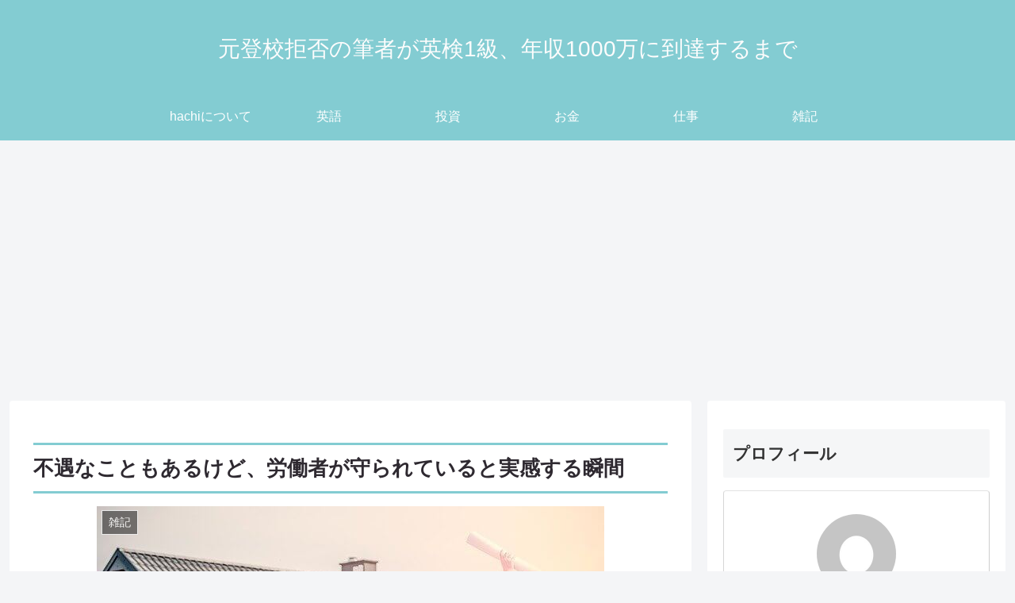

--- FILE ---
content_type: text/html; charset=utf-8
request_url: https://www.google.com/recaptcha/api2/aframe
body_size: 267
content:
<!DOCTYPE HTML><html><head><meta http-equiv="content-type" content="text/html; charset=UTF-8"></head><body><script nonce="AnoWCK8nxm5QGr_Z1tv88w">/** Anti-fraud and anti-abuse applications only. See google.com/recaptcha */ try{var clients={'sodar':'https://pagead2.googlesyndication.com/pagead/sodar?'};window.addEventListener("message",function(a){try{if(a.source===window.parent){var b=JSON.parse(a.data);var c=clients[b['id']];if(c){var d=document.createElement('img');d.src=c+b['params']+'&rc='+(localStorage.getItem("rc::a")?sessionStorage.getItem("rc::b"):"");window.document.body.appendChild(d);sessionStorage.setItem("rc::e",parseInt(sessionStorage.getItem("rc::e")||0)+1);localStorage.setItem("rc::h",'1766010859190');}}}catch(b){}});window.parent.postMessage("_grecaptcha_ready", "*");}catch(b){}</script></body></html>

--- FILE ---
content_type: application/javascript; charset=utf-8
request_url: https://mtwidget03.affiliate.ashiato.rakuten.co.jp/?rakuten_design=slide&rakuten_affiliateId=0ea62065.34400275.0ea62066.204f04c0&rakuten_items=ranking&rakuten_genreId=0&rakuten_size=336x280&rakuten_pattern=H2D&rakuten_target=_blank&rakuten_theme=gray&rakuten_border=on&rakuten_auto_mode=on&rakuten_genre_title=off&rakuten_pointbackId=a21030659717_3H7LL6_D1R12Q_2HOM_BS629&rakuten_no_link=off&rakuten_no_afl=off&rakuten_no_logo=off&rakuten_undispGenre=off&rakuten_wmode=off&rakuten_noScrollButton=off&rakuten_bgColor=FFFFFF&rakuten_txtColor=1D54A7&rakuten_captionColor=000000&rakuten_moverColor=C00000&rakuten_recommend=on&rakuten_service_flag=ichiba&rakuten_adNetworkId=a8Net&rakuten_adNetworkUrl=https%3A%2F%2Frpx.a8.net%2Fsvt%2Fejp%3Fa8mat%3D3H7LL6%2BD1R12Q%2B2HOM%2BBS629%26rakuten%3Dy%26a8ejpredirect%3D&rakuten_searchKeyword=&rakuten_disableLogo=&rakuten_moverItembgColor=&rakuten_moverCaptionColor=&rakuten_slideSpeed=250&rakuten_moreInfoColor=red&rakuten_subTxtColor=&rakuten_loadingImage=auto&rakuten_imageDisplay=auto&rakuten_txtDisplay=auto&rakuten_captionDisplay=auto&rakuten_moreInfoDisplay=auto&rakuten_txtRow=auto&rakuten_captionRow=auto&rakuten_auto_interval=6000&rakuten_imageSize=auto&rakuten_slideCell=auto&rakuten_slideDirection=auto&rakuten_order=0,1,2,3&rakuten_loadingTimeout=0&rakuten_mediaId=20011816&rakuten_measurementId=-_ver--new_18_-&rakuten_pointSiteId=&rakuten_isAdvanced=false&rakuten_isIE=false&rakuten_deviceType=PC&rakuten_itemAmount=20&rakuten_tLogFrequency=10&rakuten_timestamp=1766010857014&rakuten_optout=off&rakuten_deeplink=on&rakuten_pUrl=https%3A%2F%2Fhachi-english.com%2F20210927%2F&rakuten_version=20230106&rakuten_datatype=json
body_size: 30934
content:
window.rakuten_mw_callback({"status":"Success","itemData":[{"caption":"創業60年の老舗 ■ お届け日 ■ あす楽対応 11：00までのご注文であす楽対応 ※商品入荷状況に..","name":"最大P10倍！終了前に★クーポンで最大12,500円OFF 年内間に合う＼2025年一番売れたカニ⇒8740円～／ お歳暮 ギフト 選べる カニ 福袋最大3kg！メガ盛元祖カット済生ずわい蟹 or 生棒 ポーション or爪肩肉3kg or タラバガニ 送料無料 むき身 ズワイガニ カニしゃぶ 刺し","item_code":"masuyone:10000016","url":"https://rpx.a8.net/svt/ejp?a8mat=3H7LL6+D1R12Q+2HOM+BS629&rakuten=y&a8ejpredirect=https%3A%2F%2Fhb.afl.rakuten.co.jp%2Fichiba%2F0ea62065.34400275.0ea62066.204f04c0.c%3Dmtlk.m%3D-_ver--new_18__pbid--20011816__size--336x280__imode--ichiba_ranking__dt--PC__dp--true__adnetid--a8Net__uniqid--8ba75e7b388ab6146a06e7fd53207e3344808c3577b__frame--0__cimode--ichiba_ranking_-.t%3Dmtlk20011816%2Fa21030659717_3H7LL6_D1R12Q_2HOM_BS629%3Fpc%3Dhttps%253A%252F%252Fitem.rakuten.co.jp%252Fmasuyone%252F130007%252F%253Frafcid%253Dwsc_i_ra_2646450eecf5f8556a8f574759d65a1e%26itemMode%3Dichiba_ranking%26ashiatoCount%3D0%26itemCode%3Dmasuyone%3A10000016%26genreId%3D0%26loadTime%3D1%26time%3D1766010859674","image_url":"https://thumbnail.image.rakuten.co.jp/@0_mall/masuyone/cabinet/event/kago/eraberu3p.jpg?_ex=128x128","price":"14,740円~","min_price":"14740","max_price":"18180","reviewnum":"45855","reviewave":"4.33","shopName":"越前かに問屋「ますよね」","pointRate":"1","source":"ranking","genre_id":"0","version":"2022-11-01","type":"ichiba","position":0},{"caption":"商品のポイント ★楽天グルメ大賞カニ部門受賞！ ★楽天年間ランキング食品部門1位受賞！ ★TVのグル..","name":"値上げまで…あと4日★今の価格12/21まで！3箱で1箱タダ★5,820円OFFクーポンで総重量3kg送料無料11,640円！楽天年間ランキング5年連続1位！カット生ずわい蟹700g/総重量1kg かに 蟹 カニ ズワイガニ","item_code":"kouragumi:10000367","url":"https://rpx.a8.net/svt/ejp?a8mat=3H7LL6+D1R12Q+2HOM+BS629&rakuten=y&a8ejpredirect=https%3A%2F%2Fhb.afl.rakuten.co.jp%2Fichiba%2F0ea62065.34400275.0ea62066.204f04c0.c%3Dmtlk.m%3D-_ver--new_18__pbid--20011816__size--336x280__imode--ichiba_ranking__dt--PC__dp--true__adnetid--a8Net__uniqid--8ba75e7b388ab6146a06e7fd53207e3344808c3577b__frame--1__cimode--ichiba_ranking_-.t%3Dmtlk20011816%2Fa21030659717_3H7LL6_D1R12Q_2HOM_BS629%3Fpc%3Dhttps%253A%252F%252Fitem.rakuten.co.jp%252Fkouragumi%252F100005%252F%253Frafcid%253Dwsc_i_ra_2646450eecf5f8556a8f574759d65a1e%26itemMode%3Dichiba_ranking%26ashiatoCount%3D0%26itemCode%3Dkouragumi%3A10000367%26genreId%3D0%26loadTime%3D1%26time%3D1766010859674","image_url":"https://thumbnail.image.rakuten.co.jp/@0_mall/kouragumi/cabinet/10531638/imgrc0114997866.jpg?_ex=128x128","price":"5,820円","min_price":"5820","max_price":"5820","reviewnum":"20954","reviewave":"4.37","shopName":"越前かに職人甲羅組（DENSHOKU）","pointRate":"3","source":"ranking","genre_id":"0","version":"2022-11-01","type":"ichiba","position":1},{"caption":"商品番号 428 名称 福袋おせち 保存方法 そのまま冷蔵庫で保存 消費期限 2026年1月2日 配..","name":"まもなく完売=3【総合ランキング1位獲得★】福袋おせち◆高級おせちを含む58種のおせちのいずれかをお届け【送料無料】2026年 お正月 お節料理 予約 冷蔵おせち お節 御節 冷蔵","item_code":"kanidokoro:10001780","url":"https://rpx.a8.net/svt/ejp?a8mat=3H7LL6+D1R12Q+2HOM+BS629&rakuten=y&a8ejpredirect=https%3A%2F%2Fhb.afl.rakuten.co.jp%2Fichiba%2F0ea62065.34400275.0ea62066.204f04c0.c%3Dmtlk.m%3D-_ver--new_18__pbid--20011816__size--336x280__imode--ichiba_ranking__dt--PC__dp--true__adnetid--a8Net__uniqid--8ba75e7b388ab6146a06e7fd53207e3344808c3577b__frame--2__cimode--ichiba_ranking_-.t%3Dmtlk20011816%2Fa21030659717_3H7LL6_D1R12Q_2HOM_BS629%3Fpc%3Dhttps%253A%252F%252Fitem.rakuten.co.jp%252Fkanidokoro%252F428%252F%253Frafcid%253Dwsc_i_ra_2646450eecf5f8556a8f574759d65a1e%26itemMode%3Dichiba_ranking%26ashiatoCount%3D0%26itemCode%3Dkanidokoro%3A10001780%26genreId%3D0%26loadTime%3D1%26time%3D1766010859674","image_url":"https://thumbnail.image.rakuten.co.jp/@0_mall/kanidokoro/cabinet/428/428_r_25thum_00b.jpg?_ex=128x128","price":"12,345円","min_price":"12345","max_price":"12345","reviewnum":"39700","reviewave":"4.43","shopName":"海鮮かに処","pointRate":"1","source":"ranking","genre_id":"0","version":"2022-11-01","type":"ichiba","position":2},{"caption":"お店TOP＞おもちゃ＞電子玩具＞電子ペット＞たまごっちパラダイス (1個)【たまごっちパラダイスの商..","name":"たまごっちパラダイス(1個)【バンダイ(たまごっち)】","item_code":"netbaby:10051098","url":"https://rpx.a8.net/svt/ejp?a8mat=3H7LL6+D1R12Q+2HOM+BS629&rakuten=y&a8ejpredirect=https%3A%2F%2Fhb.afl.rakuten.co.jp%2Fichiba%2F0ea62065.34400275.0ea62066.204f04c0.c%3Dmtlk.m%3D-_ver--new_18__pbid--20011816__size--336x280__imode--ichiba_ranking__dt--PC__dp--true__adnetid--a8Net__uniqid--8ba75e7b388ab6146a06e7fd53207e3344808c3577b__frame--3__cimode--ichiba_ranking_-.t%3Dmtlk20011816%2Fa21030659717_3H7LL6_D1R12Q_2HOM_BS629%3Fpc%3Dhttps%253A%252F%252Fitem.rakuten.co.jp%252Fnetbaby%252F406495%252F%253Frafcid%253Dwsc_i_ra_2646450eecf5f8556a8f574759d65a1e%26itemMode%3Dichiba_ranking%26ashiatoCount%3D0%26itemCode%3Dnetbaby%3A10051098%26genreId%3D0%26loadTime%3D1%26time%3D1766010859674","image_url":"https://thumbnail.image.rakuten.co.jp/@0_mall/netbaby/cabinet/495/406495.jpg?_ex=128x128","price":"6,380円","min_price":"6380","max_price":"6380","reviewnum":"13","reviewave":"4.77","shopName":"楽天24 ベビー館","pointRate":"1","source":"ranking","genre_id":"0","version":"2022-11-01","type":"ichiba","position":3},{"caption":"メーカー名 株式会社TENTIAL サイズ XS S M L XL 2XL 素材 トップス： ・本体..","name":"【クリスマスギフトにおすすめ】BAKUNE スウェット メンズ リカバリーウェア 疲労回復 パジャマ トップス ボトムス 上下セット 長袖 TENTIAL テンシャル バクネ ルームウェア 部屋着 健康 プレゼント ギフト 一般医療機器 血行促進","item_code":"tential:10000330","url":"https://rpx.a8.net/svt/ejp?a8mat=3H7LL6+D1R12Q+2HOM+BS629&rakuten=y&a8ejpredirect=https%3A%2F%2Fhb.afl.rakuten.co.jp%2Fichiba%2F0ea62065.34400275.0ea62066.204f04c0.c%3Dmtlk.m%3D-_ver--new_18__pbid--20011816__size--336x280__imode--ichiba_ranking__dt--PC__dp--true__adnetid--a8Net__uniqid--8ba75e7b388ab6146a06e7fd53207e3344808c3577b__frame--4__cimode--ichiba_ranking_-.t%3Dmtlk20011816%2Fa21030659717_3H7LL6_D1R12Q_2HOM_BS629%3Fpc%3Dhttps%253A%252F%252Fitem.rakuten.co.jp%252Ftential%252Fbakune-sweat-m_25fw%252F%253Frafcid%253Dwsc_i_ra_2646450eecf5f8556a8f574759d65a1e%26itemMode%3Dichiba_ranking%26ashiatoCount%3D0%26itemCode%3Dtential%3A10000330%26genreId%3D0%26loadTime%3D1%26time%3D1766010859674","image_url":"https://thumbnail.image.rakuten.co.jp/@0_mall/tential/cabinet/12179048/12179055/imgrc0117122754.jpg?_ex=128x128","price":"13,420円~","min_price":"13420","max_price":"26840","reviewnum":"831","reviewave":"4.57","shopName":"TENTIAL","pointRate":"1","source":"ranking","genre_id":"0","version":"2022-11-01","type":"ichiba","position":4},{"caption":"商品詳細 名称(一般的名称) ずわいがにポーション 原材料名(使用した原材料) ズワイガニ/酸化防止..","name":"＼ 最安挑戦中 5,980円〜 ／ 送料無料 【 プレミアム ズワイガニ 太脚棒肉のみ100% 500g〜1.5kg 】 フルポーション お刺身OK 本ズワイ 本ズワイガニ ずわいがに ポーション 蟹しゃぶ カニ 蟹 かに むき身 刺身 生食用 生 ポーション ギフト お歳暮 お年賀 福袋","item_code":"sorekani:10000055","url":"https://rpx.a8.net/svt/ejp?a8mat=3H7LL6+D1R12Q+2HOM+BS629&rakuten=y&a8ejpredirect=https%3A%2F%2Fhb.afl.rakuten.co.jp%2Fichiba%2F0ea62065.34400275.0ea62066.204f04c0.c%3Dmtlk.m%3D-_ver--new_18__pbid--20011816__size--336x280__imode--ichiba_ranking__dt--PC__dp--true__adnetid--a8Net__uniqid--8ba75e7b388ab6146a06e7fd53207e3344808c3577b__frame--5__cimode--ichiba_ranking_-.t%3Dmtlk20011816%2Fa21030659717_3H7LL6_D1R12Q_2HOM_BS629%3Fpc%3Dhttps%253A%252F%252Fitem.rakuten.co.jp%252Fsorekani%252Fitem-04-3%252F%253Frafcid%253Dwsc_i_ra_2646450eecf5f8556a8f574759d65a1e%26itemMode%3Dichiba_ranking%26ashiatoCount%3D0%26itemCode%3Dsorekani%3A10000055%26genreId%3D0%26loadTime%3D1%26time%3D1766010859674","image_url":"https://thumbnail.image.rakuten.co.jp/@0_mall/sorekani/cabinet/10272148/12761052/12761054/item-04-3.jpg?_ex=128x128","price":"5,980円~","min_price":"5980","max_price":"13080","reviewnum":"425","reviewave":"4.5","shopName":"それでもカニを喰らう。","pointRate":"1","source":"ranking","genre_id":"0","version":"2022-11-01","type":"ichiba","position":5},{"caption":"お店TOP＞アルコール飲料＞ビール＞ザ・プレミアム・モルツ マスターズドリーム×山崎ハイボールセット..","name":"【企画品】ザ・プレミアム・モルツ マスターズドリーム×山崎ハイボールセット(350ml×8本)【プレミアムモルツマスターズドリーム】","item_code":"soukaidrink:10018863","url":"https://rpx.a8.net/svt/ejp?a8mat=3H7LL6+D1R12Q+2HOM+BS629&rakuten=y&a8ejpredirect=https%3A%2F%2Fhb.afl.rakuten.co.jp%2Fichiba%2F0ea62065.34400275.0ea62066.204f04c0.c%3Dmtlk.m%3D-_ver--new_18__pbid--20011816__size--336x280__imode--ichiba_ranking__dt--PC__dp--true__adnetid--a8Net__uniqid--8ba75e7b388ab6146a06e7fd53207e3344808c3577b__frame--6__cimode--ichiba_ranking_-.t%3Dmtlk20011816%2Fa21030659717_3H7LL6_D1R12Q_2HOM_BS629%3Fpc%3Dhttps%253A%252F%252Fitem.rakuten.co.jp%252Fsoukaidrink%252F4901777430044%252F%253Frafcid%253Dwsc_i_ra_2646450eecf5f8556a8f574759d65a1e%26itemMode%3Dichiba_ranking%26ashiatoCount%3D0%26itemCode%3Dsoukaidrink%3A10018863%26genreId%3D0%26loadTime%3D1%26time%3D1766010859674","image_url":"https://thumbnail.image.rakuten.co.jp/@0_mall/soukaidrink/cabinet/044/4901777430044.jpg?_ex=128x128","price":"4,464円","min_price":"4464","max_price":"4464","reviewnum":"25","reviewave":"4.0","shopName":"楽天24 ドリンク館","pointRate":"1","source":"ranking","genre_id":"0","version":"2022-11-01","type":"ichiba","position":6},{"caption":"ラブブが新登場！ それぞれのキャラクターにカラーイメージのついている可愛いデザインとなっております ..","name":"【楽天ランキング1位】【安心の100%正規品・即納 】 POP MART ラブブ らぶぶ ぬいぐるみ 正規品 labubu ブラインドボックス フィギュア エナジー シート マカロン クリスマス プレゼント おもちゃ","item_code":"reiwa-cosme:10001017","url":"https://rpx.a8.net/svt/ejp?a8mat=3H7LL6+D1R12Q+2HOM+BS629&rakuten=y&a8ejpredirect=https%3A%2F%2Fhb.afl.rakuten.co.jp%2Fichiba%2F0ea62065.34400275.0ea62066.204f04c0.c%3Dmtlk.m%3D-_ver--new_18__pbid--20011816__size--336x280__imode--ichiba_ranking__dt--PC__dp--true__adnetid--a8Net__uniqid--8ba75e7b388ab6146a06e7fd53207e3344808c3577b__frame--7__cimode--ichiba_ranking_-.t%3Dmtlk20011816%2Fa21030659717_3H7LL6_D1R12Q_2HOM_BS629%3Fpc%3Dhttps%253A%252F%252Fitem.rakuten.co.jp%252Freiwa-cosme%252Flabubu%252F%253Frafcid%253Dwsc_i_ra_2646450eecf5f8556a8f574759d65a1e%26itemMode%3Dichiba_ranking%26ashiatoCount%3D0%26itemCode%3Dreiwa-cosme%3A10001017%26genreId%3D0%26loadTime%3D1%26time%3D1766010859674","image_url":"https://thumbnail.image.rakuten.co.jp/@0_mall/reiwa-cosme/cabinet/12348246/12348249/labubu.jpg?_ex=128x128","price":"3,380円~","min_price":"3380","max_price":"38000","reviewnum":"298","reviewave":"4.64","shopName":"レイワコスメショップ","pointRate":"1","source":"ranking","genre_id":"0","version":"2022-11-01","type":"ichiba","position":7},{"caption":"毎年ご好評いただいているSoup Stock Tokyoの冷凍スープとカレーを詰め合わせた福箱。 ※..","name":"【完売】 スープストックトーキョー 福箱セット(12パック) /1/9(金)以降順次お届け スープ 福袋 福袋 食品","item_code":"soup-stock-tokyo:10001312","url":"https://rpx.a8.net/svt/ejp?a8mat=3H7LL6+D1R12Q+2HOM+BS629&rakuten=y&a8ejpredirect=https%3A%2F%2Fhb.afl.rakuten.co.jp%2Fichiba%2F0ea62065.34400275.0ea62066.204f04c0.c%3Dmtlk.m%3D-_ver--new_18__pbid--20011816__size--336x280__imode--ichiba_ranking__dt--PC__dp--true__adnetid--a8Net__uniqid--8ba75e7b388ab6146a06e7fd53207e3344808c3577b__frame--8__cimode--ichiba_ranking_-.t%3Dmtlk20011816%2Fa21030659717_3H7LL6_D1R12Q_2HOM_BS629%3Fpc%3Dhttps%253A%252F%252Fitem.rakuten.co.jp%252Fsoup-stock-tokyo%252F105590a%252F%253Frafcid%253Dwsc_i_ra_2646450eecf5f8556a8f574759d65a1e%26itemMode%3Dichiba_ranking%26ashiatoCount%3D0%26itemCode%3Dsoup-stock-tokyo%3A10001312%26genreId%3D0%26loadTime%3D1%26time%3D1766010859674","image_url":"https://thumbnail.image.rakuten.co.jp/@0_mall/soup-stock-tokyo/cabinet/11263545/luckybox26.jpg?_ex=128x128","price":"6,800円","min_price":"6800","max_price":"6800","reviewnum":"24","reviewave":"4.63","shopName":"Soup Stock Tokyo公式 楽天市場店","pointRate":"1","source":"ranking","genre_id":"0","version":"2022-11-01","type":"ichiba","position":8},{"caption":"任天堂 Nintendo Switch クリスマスフェアでエントリーでポイント5倍実施中！詳しくはこ..","name":"【特典】Pokemon LEGENDS Z-A(【早期購入特典】サーナイトナイトを持ったラルトス)","item_code":"book:21683049","url":"https://rpx.a8.net/svt/ejp?a8mat=3H7LL6+D1R12Q+2HOM+BS629&rakuten=y&a8ejpredirect=https%3A%2F%2Fhb.afl.rakuten.co.jp%2Fichiba%2F0ea62065.34400275.0ea62066.204f04c0.c%3Dmtlk.m%3D-_ver--new_18__pbid--20011816__size--336x280__imode--ichiba_ranking__dt--PC__dp--true__adnetid--a8Net__uniqid--8ba75e7b388ab6146a06e7fd53207e3344808c3577b__frame--9__cimode--ichiba_ranking_-.t%3Dmtlk20011816%2Fa21030659717_3H7LL6_D1R12Q_2HOM_BS629%3Fpc%3Dhttps%253A%252F%252Fitem.rakuten.co.jp%252Fbook%252F18314207%252F%253Frafcid%253Dwsc_i_ra_2646450eecf5f8556a8f574759d65a1e%26itemMode%3Dichiba_ranking%26ashiatoCount%3D0%26itemCode%3Dbook%3A21683049%26genreId%3D0%26loadTime%3D1%26time%3D1766010859674","image_url":"https://thumbnail.image.rakuten.co.jp/@0_mall/book/cabinet/3550/4902370553550.jpg?_ex=128x128","price":"6,343円","min_price":"6200","max_price":"6200","reviewnum":"295","reviewave":"4.58","shopName":"楽天ブックス","pointRate":"1","source":"ranking","genre_id":"0","version":"2022-11-01","type":"ichiba","position":9},{"caption":"HANABKSCPN_【newcd】 ハナ ハナ 発売日：2026年02月25日 HANA JAN：..","name":"【先着特典】HANA(ポストカード) [ HANA ]","item_code":"book:21826176","url":"https://rpx.a8.net/svt/ejp?a8mat=3H7LL6+D1R12Q+2HOM+BS629&rakuten=y&a8ejpredirect=https%3A%2F%2Fhb.afl.rakuten.co.jp%2Fichiba%2F0ea62065.34400275.0ea62066.204f04c0.c%3Dmtlk.m%3D-_ver--new_18__pbid--20011816__size--336x280__imode--ichiba_ranking__dt--PC__dp--true__adnetid--a8Net__uniqid--8ba75e7b388ab6146a06e7fd53207e3344808c3577b__frame--10__cimode--ichiba_ranking_-.t%3Dmtlk20011816%2Fa21030659717_3H7LL6_D1R12Q_2HOM_BS629%3Fpc%3Dhttps%253A%252F%252Fitem.rakuten.co.jp%252Fbook%252F18478369%252F%253Frafcid%253Dwsc_i_ra_2646450eecf5f8556a8f574759d65a1e%26itemMode%3Dichiba_ranking%26ashiatoCount%3D0%26itemCode%3Dbook%3A21826176%26genreId%3D0%26loadTime%3D1%26time%3D1766010859674","image_url":"https://thumbnail.image.rakuten.co.jp/@0_mall/book/cabinet/7558/4547366797558.gif?_ex=128x128","price":"3,700円","min_price":"3700","max_price":"3700","reviewnum":"0","reviewave":"0.0","shopName":"楽天ブックス","pointRate":"1","source":"ranking","genre_id":"0","version":"2022-11-01","type":"ichiba","position":10},{"caption":"製品名 TeAmo CLEAR 1DAY UV (低含水) / TeAmo CLEAR 1DAY U..","name":"コンタクトレンズ ワンデー　コンタクト 【2箱4箱】 まとめ売り【最安値に挑戦！ 】 高含水 低含水 まとめ買い 1箱30枚あたり【962円～】 TeAmo 1DAY CLEAR コンタクト クリア　クリアワンデー　使い捨てコンタクトレンズ　ティアモ　ソフトコンタクト　てぃあも　tiamo","item_code":"teamo:10001200","url":"https://rpx.a8.net/svt/ejp?a8mat=3H7LL6+D1R12Q+2HOM+BS629&rakuten=y&a8ejpredirect=https%3A%2F%2Fhb.afl.rakuten.co.jp%2Fichiba%2F0ea62065.34400275.0ea62066.204f04c0.c%3Dmtlk.m%3D-_ver--new_18__pbid--20011816__size--336x280__imode--ichiba_ranking__dt--PC__dp--true__adnetid--a8Net__uniqid--8ba75e7b388ab6146a06e7fd53207e3344808c3577b__frame--11__cimode--ichiba_ranking_-.t%3Dmtlk20011816%2Fa21030659717_3H7LL6_D1R12Q_2HOM_BS629%3Fpc%3Dhttps%253A%252F%252Fitem.rakuten.co.jp%252Fteamo%252Fpure_clear_1%252F%253Frafcid%253Dwsc_i_ra_2646450eecf5f8556a8f574759d65a1e%26itemMode%3Dichiba_ranking%26ashiatoCount%3D0%26itemCode%3Dteamo%3A10001200%26genreId%3D0%26loadTime%3D1%26time%3D1766010859674","image_url":"https://thumbnail.image.rakuten.co.jp/@0_mall/teamo/cabinet/new_top/tax/clear_1day_tm_2box.jpg?_ex=128x128","price":"1,986円~","min_price":"1986","max_price":"3996","reviewnum":"13450","reviewave":"4.54","shopName":"コンタクトレンズのTeAmo","pointRate":"1","source":"ranking","genre_id":"0","version":"2022-11-01","type":"ichiba","position":11},{"caption":"recolte Auto Cooking Potレコルト 自動調理ポット 自動で混ぜて温度も調節5つ..","name":"●楽天1位●【2大特典付き＋30レシピ付】レコルト 豆乳メーカー 全自動 豆乳機 スープメーカー 自動調理 ポタージュメーカー ミキサー ブレンダー 保温 スープ 豆乳 おかゆ おから お粥 離乳食 自動調理器 スムージー 味噌汁 豆乳マシン RSY-2［ recolte 自動調理ポット ］","item_code":"roomy:10015766","url":"https://rpx.a8.net/svt/ejp?a8mat=3H7LL6+D1R12Q+2HOM+BS629&rakuten=y&a8ejpredirect=https%3A%2F%2Fhb.afl.rakuten.co.jp%2Fichiba%2F0ea62065.34400275.0ea62066.204f04c0.c%3Dmtlk.m%3D-_ver--new_18__pbid--20011816__size--336x280__imode--ichiba_ranking__dt--PC__dp--true__adnetid--a8Net__uniqid--8ba75e7b388ab6146a06e7fd53207e3344808c3577b__frame--12__cimode--ichiba_ranking_-.t%3Dmtlk20011816%2Fa21030659717_3H7LL6_D1R12Q_2HOM_BS629%3Fpc%3Dhttps%253A%252F%252Fitem.rakuten.co.jp%252Froomy%252Fwin20oct27h03%252F%253Frafcid%253Dwsc_i_ra_2646450eecf5f8556a8f574759d65a1e%26itemMode%3Dichiba_ranking%26ashiatoCount%3D0%26itemCode%3Droomy%3A10015766%26genreId%3D0%26loadTime%3D1%26time%3D1766010859674","image_url":"https://thumbnail.image.rakuten.co.jp/@0_mall/roomy/cabinet/500cart_all/500cart_11g/p10n-4/win2006-nx014-1_gt01.jpg?_ex=128x128","price":"13,200円","min_price":"13200","max_price":"13200","reviewnum":"12560","reviewave":"4.67","shopName":"インテリアショップ roomy","pointRate":"10","source":"ranking","genre_id":"0","version":"2022-11-01","type":"ichiba","position":12},{"caption":"4902370553024【購入前のご注意】 ※独自保証対象品を除き、初期不良・不具合につきましては..","name":"【新品】Nintendo Switch 2 日本語・国内専用 BEE-S-KB6CA","item_code":"uriurishop:10008046","url":"https://rpx.a8.net/svt/ejp?a8mat=3H7LL6+D1R12Q+2HOM+BS629&rakuten=y&a8ejpredirect=https%3A%2F%2Fhb.afl.rakuten.co.jp%2Fichiba%2F0ea62065.34400275.0ea62066.204f04c0.c%3Dmtlk.m%3D-_ver--new_18__pbid--20011816__size--336x280__imode--ichiba_ranking__dt--PC__dp--true__adnetid--a8Net__uniqid--8ba75e7b388ab6146a06e7fd53207e3344808c3577b__frame--13__cimode--ichiba_ranking_-.t%3Dmtlk20011816%2Fa21030659717_3H7LL6_D1R12Q_2HOM_BS629%3Fpc%3Dhttps%253A%252F%252Fitem.rakuten.co.jp%252Furiurishop%252F4902370553024%252F%253Frafcid%253Dwsc_i_ra_2646450eecf5f8556a8f574759d65a1e%26itemMode%3Dichiba_ranking%26ashiatoCount%3D0%26itemCode%3Duriurishop%3A10008046%26genreId%3D0%26loadTime%3D1%26time%3D1766010859674","image_url":"https://thumbnail.image.rakuten.co.jp/@0_mall/uriurishop/cabinet/2/4902370553024.jpg?_ex=128x128","price":"56,880円","min_price":"56880","max_price":"56880","reviewnum":"140","reviewave":"4.83","shopName":"電子問屋 2号店","pointRate":"1","source":"ranking","genre_id":"0","version":"2022-11-01","type":"ichiba","position":13},{"caption":"","name":"【令和7年産新米使用】送料無料 備蓄米 と 新米 の ブレンド 生活応援米 10kg (5kg×2) 白米 米 お米 新米50％使用！","item_code":"ricetanaka:10000062","url":"https://rpx.a8.net/svt/ejp?a8mat=3H7LL6+D1R12Q+2HOM+BS629&rakuten=y&a8ejpredirect=https%3A%2F%2Fhb.afl.rakuten.co.jp%2Fichiba%2F0ea62065.34400275.0ea62066.204f04c0.c%3Dmtlk.m%3D-_ver--new_18__pbid--20011816__size--336x280__imode--ichiba_ranking__dt--PC__dp--true__adnetid--a8Net__uniqid--8ba75e7b388ab6146a06e7fd53207e3344808c3577b__frame--14__cimode--ichiba_ranking_-.t%3Dmtlk20011816%2Fa21030659717_3H7LL6_D1R12Q_2HOM_BS629%3Fpc%3Dhttps%253A%252F%252Fitem.rakuten.co.jp%252Fricetanaka%252Fr-0001%252F%253Frafcid%253Dwsc_i_ra_2646450eecf5f8556a8f574759d65a1e%26itemMode%3Dichiba_ranking%26ashiatoCount%3D0%26itemCode%3Dricetanaka%3A10000062%26genreId%3D0%26loadTime%3D1%26time%3D1766010859674","image_url":"https://thumbnail.image.rakuten.co.jp/@0_mall/ricetanaka/cabinet/r-0001.jpg?_ex=128x128","price":"6,197円","min_price":"6197","max_price":"6197","reviewnum":"333","reviewave":"4.01","shopName":"こめた　楽天市場店","pointRate":"1","source":"ranking","genre_id":"0","version":"2022-11-01","type":"ichiba","position":14},{"caption":"任天堂 Nintendo Switch 2 クリスマスフェアでエントリーでポイント5倍実施中！詳しく..","name":"【特典】Pokemon LEGENDS Z-A Nintendo Switch 2 Edition(【早期購入特典】サーナイトナイトを持ったラルトス)","item_code":"book:21683052","url":"https://rpx.a8.net/svt/ejp?a8mat=3H7LL6+D1R12Q+2HOM+BS629&rakuten=y&a8ejpredirect=https%3A%2F%2Fhb.afl.rakuten.co.jp%2Fichiba%2F0ea62065.34400275.0ea62066.204f04c0.c%3Dmtlk.m%3D-_ver--new_18__pbid--20011816__size--336x280__imode--ichiba_ranking__dt--PC__dp--true__adnetid--a8Net__uniqid--8ba75e7b388ab6146a06e7fd53207e3344808c3577b__frame--15__cimode--ichiba_ranking_-.t%3Dmtlk20011816%2Fa21030659717_3H7LL6_D1R12Q_2HOM_BS629%3Fpc%3Dhttps%253A%252F%252Fitem.rakuten.co.jp%252Fbook%252F18314208%252F%253Frafcid%253Dwsc_i_ra_2646450eecf5f8556a8f574759d65a1e%26itemMode%3Dichiba_ranking%26ashiatoCount%3D0%26itemCode%3Dbook%3A21683052%26genreId%3D0%26loadTime%3D1%26time%3D1766010859674","image_url":"https://thumbnail.image.rakuten.co.jp/@0_mall/book/cabinet/3574/4902370553574.jpg?_ex=128x128","price":"7,233円","min_price":"7233","max_price":"7233","reviewnum":"127","reviewave":"3.98","shopName":"楽天ブックス","pointRate":"1","source":"ranking","genre_id":"0","version":"2022-11-01","type":"ichiba","position":15},{"caption":"キャンセルポリシーの追加（5月21日19:00） メーカー希望小売価格はメーカーサイトに基づいて掲載..","name":"【大感謝祭限定：3,980円→1,980円！】 【楽天一位】裏起毛 パンツ レディース 秋冬 ストレッチ ワイドパンツ あったか ズボン 美脚 ゆったり スウェット 通勤 部屋着 きれいめ 防寒 厚手 体型カバー 選べる丈 イージーパンツ 高身長 低身長","item_code":"darkangel:10034443","url":"https://rpx.a8.net/svt/ejp?a8mat=3H7LL6+D1R12Q+2HOM+BS629&rakuten=y&a8ejpredirect=https%3A%2F%2Fhb.afl.rakuten.co.jp%2Fichiba%2F0ea62065.34400275.0ea62066.204f04c0.c%3Dmtlk.m%3D-_ver--new_18__pbid--20011816__size--336x280__imode--ichiba_ranking__dt--PC__dp--true__adnetid--a8Net__uniqid--8ba75e7b388ab6146a06e7fd53207e3344808c3577b__frame--16__cimode--ichiba_ranking_-.t%3Dmtlk20011816%2Fa21030659717_3H7LL6_D1R12Q_2HOM_BS629%3Fpc%3Dhttps%253A%252F%252Fitem.rakuten.co.jp%252Fdarkangel%252Fpa2010-2536%252F%253Frafcid%253Dwsc_i_ra_2646450eecf5f8556a8f574759d65a1e%26itemMode%3Dichiba_ranking%26ashiatoCount%3D0%26itemCode%3Ddarkangel%3A10034443%26genreId%3D0%26loadTime%3D1%26time%3D1766010859674","image_url":"https://thumbnail.image.rakuten.co.jp/@0_mall/darkangel/cabinet/11667147/10/12564690/2536-main-251016.jpg?_ex=128x128","price":"1,980円","min_price":"1980","max_price":"1980","reviewnum":"39387","reviewave":"4.13","shopName":"Dark Angel （ダークエンジェル）","pointRate":"1","source":"ranking","genre_id":"0","version":"2022-11-01","type":"ichiba","position":16},{"caption":"＜＜ ITEM INFORMATION ＞＞ 名称 選べるリンツ リンドール48粒セット 商品詳細 ..","name":"選べるリンツ リンドール 48粒セット！オリジナルセット 個包装 詰め合わせ600g【送料無料】 [メール便］[並行輸入品][12月17日～12月27日の間に出荷][ch4]","item_code":"cerestshop:10008088","url":"https://rpx.a8.net/svt/ejp?a8mat=3H7LL6+D1R12Q+2HOM+BS629&rakuten=y&a8ejpredirect=https%3A%2F%2Fhb.afl.rakuten.co.jp%2Fichiba%2F0ea62065.34400275.0ea62066.204f04c0.c%3Dmtlk.m%3D-_ver--new_18__pbid--20011816__size--336x280__imode--ichiba_ranking__dt--PC__dp--true__adnetid--a8Net__uniqid--8ba75e7b388ab6146a06e7fd53207e3344808c3577b__frame--17__cimode--ichiba_ranking_-.t%3Dmtlk20011816%2Fa21030659717_3H7LL6_D1R12Q_2HOM_BS629%3Fpc%3Dhttps%253A%252F%252Fitem.rakuten.co.jp%252Fcerestshop%252F35613-1%252F%253Frafcid%253Dwsc_i_ra_2646450eecf5f8556a8f574759d65a1e%26itemMode%3Dichiba_ranking%26ashiatoCount%3D0%26itemCode%3Dcerestshop%3A10008088%26genreId%3D0%26loadTime%3D1%26time%3D1766010859674","image_url":"https://thumbnail.image.rakuten.co.jp/@0_mall/cerestshop/cabinet/chocolate/40348-1.jpg?_ex=128x128","price":"3,480円","min_price":"3480","max_price":"3480","reviewnum":"6115","reviewave":"4.75","shopName":"セレスト（cerest）","pointRate":"1","source":"ranking","genre_id":"0","version":"2022-11-01","type":"ichiba","position":17},{"caption":"Hey! Say! JUMPBKSCPN_【newcd】 ヘイセイジャンプ 発売日：2026年02月..","name":"【先着特典】ハニカミ (初回盤1(Blu-ray)＋初回盤2(Blu-ray)＋通常盤セット)(ハニカミキーホルダー+ワッペンチャーム+スペシャルなやーつ) [ Hey! Say! JUMP ]","item_code":"book:21826185","url":"https://rpx.a8.net/svt/ejp?a8mat=3H7LL6+D1R12Q+2HOM+BS629&rakuten=y&a8ejpredirect=https%3A%2F%2Fhb.afl.rakuten.co.jp%2Fichiba%2F0ea62065.34400275.0ea62066.204f04c0.c%3Dmtlk.m%3D-_ver--new_18__pbid--20011816__size--336x280__imode--ichiba_ranking__dt--PC__dp--true__adnetid--a8Net__uniqid--8ba75e7b388ab6146a06e7fd53207e3344808c3577b__frame--18__cimode--ichiba_ranking_-.t%3Dmtlk20011816%2Fa21030659717_3H7LL6_D1R12Q_2HOM_BS629%3Fpc%3Dhttps%253A%252F%252Fitem.rakuten.co.jp%252Fbook%252F18478379%252F%253Frafcid%253Dwsc_i_ra_2646450eecf5f8556a8f574759d65a1e%26itemMode%3Dichiba_ranking%26ashiatoCount%3D0%26itemCode%3Dbook%3A21826185%26genreId%3D0%26loadTime%3D1%26time%3D1766010859674","image_url":"https://thumbnail.image.rakuten.co.jp/@0_mall/book/cabinet/0957/2100014760957.gif?_ex=128x128","price":"4,919円","min_price":"4919","max_price":"4919","reviewnum":"0","reviewave":"0.0","shopName":"楽天ブックス","pointRate":"1","source":"ranking","genre_id":"0","version":"2022-11-01","type":"ichiba","position":18},{"caption":"かにどころ カニドコロ かに本舗 蟹本舗 カニ本舗 かにほんぽ カニホンポ 匠本舗 たくみ本舗 タク..","name":"10%ポイントバック★カニ1年分が当たる!?【かにジャンボ福袋】最大総重量5kg！最大21,689円お得♪ 生・ボイル・タラバガニ・脚肉むき身から選べるカニしゃぶ 剥き身 生ずわい蟹 生かに ボイルかに 抽選 ガチャ くじ引き","item_code":"kanidokoro:10002273","url":"https://rpx.a8.net/svt/ejp?a8mat=3H7LL6+D1R12Q+2HOM+BS629&rakuten=y&a8ejpredirect=https%3A%2F%2Fhb.afl.rakuten.co.jp%2Fichiba%2F0ea62065.34400275.0ea62066.204f04c0.c%3Dmtlk.m%3D-_ver--new_18__pbid--20011816__size--336x280__imode--ichiba_ranking__dt--PC__dp--true__adnetid--a8Net__uniqid--8ba75e7b388ab6146a06e7fd53207e3344808c3577b__frame--19__cimode--ichiba_ranking_-.t%3Dmtlk20011816%2Fa21030659717_3H7LL6_D1R12Q_2HOM_BS629%3Fpc%3Dhttps%253A%252F%252Fitem.rakuten.co.jp%252Fkanidokoro%252F628%252F%253Frafcid%253Dwsc_i_ra_2646450eecf5f8556a8f574759d65a1e%26itemMode%3Dichiba_ranking%26ashiatoCount%3D0%26itemCode%3Dkanidokoro%3A10002273%26genreId%3D0%26loadTime%3D1%26time%3D1766010859674","image_url":"https://thumbnail.image.rakuten.co.jp/@0_mall/kanidokoro/cabinet/628/628_r-15thum_251212.jpg?_ex=128x128","price":"11,111円","min_price":"11111","max_price":"11111","reviewnum":"23121","reviewave":"4.4","shopName":"海鮮かに処","pointRate":"1","source":"ranking","genre_id":"0","version":"2022-11-01","type":"ichiba","position":19}],"extraData":{"param":{"accesslog":["https://log.affiliate.rakuten.co.jp/mw/imp/a.gif?pointbackId=_RTmtlk20011816&item=ranking&service=ichiba&affiliateId=0ea62065.34400275.0ea62066.204f04c0&itemMode=ichiba_ranking&ashiatoCount=0&itemCodes=masuyone:10000016,kouragumi:10000367,kanidokoro:10001780,netbaby:10051098,tential:10000330,sorekani:10000055,soukaidrink:10018863,reiwa-cosme:10001017,soup-stock-tokyo:10001312,book:21683049&genreIdList=0,0,0,0,0,0,0,0,0,0&m=-_ver--new_18__pbid--20011816__size--336x280__imode--ichiba_ranking__dt--PC__dp--true__adnetid--a8Net__uniqid--8ba75e7b388ab6146a06e7fd53207e3344808c3577b__pinfo--none_-&recommend=on&bhType=nologin&itemCount=20&date=1766010859674"],"errorlog":[],"loginfo":{"errorBaseUrl":"https://log.affiliate.rakuten.co.jp/mw/imp/e.gif?pointbackId=_RTmtlk20011816&item=ranking&service=ichiba&affiliateId=0ea62065.34400275.0ea62066.204f04c0&itemMode=ichiba_ranking&ashiatoCount=0&itemCodes=masuyone:10000016,kouragumi:10000367,kanidokoro:10001780,netbaby:10051098,tential:10000330,sorekani:10000055,soukaidrink:10018863,reiwa-cosme:10001017,soup-stock-tokyo:10001312,book:21683049&genreIdList=0,0,0,0,0,0,0,0,0,0&m=-_ver--new_18__pbid--20011816__size--336x280__imode--ichiba_ranking__dt--PC__dp--true__adnetid--a8Net__uniqid--8ba75e7b388ab6146a06e7fd53207e3344808c3577b__pinfo--none_-&recommend=on&bhType=nologin&itemCount=20","timeBaseUrl":"https://log.affiliate.rakuten.co.jp/mw/imp/t.gif?pointbackId=_RTmtlk20011816&item=ranking&service=ichiba&affiliateId=0ea62065.34400275.0ea62066.204f04c0&itemMode=ichiba_ranking&ashiatoCount=0&itemCodes=masuyone:10000016,kouragumi:10000367,kanidokoro:10001780,netbaby:10051098,tential:10000330,sorekani:10000055,soukaidrink:10018863,reiwa-cosme:10001017,soup-stock-tokyo:10001312,book:21683049&genreIdList=0,0,0,0,0,0,0,0,0,0&m=-_ver--new_18__pbid--20011816__size--336x280__imode--ichiba_ranking__dt--PC__dp--true__adnetid--a8Net__uniqid--8ba75e7b388ab6146a06e7fd53207e3344808c3577b__pinfo--none_-&recommend=on&bhType=nologin&itemCount=20"}},"logoUrl":"https://www.rakuten.co.jp/"},"optout":"off"});